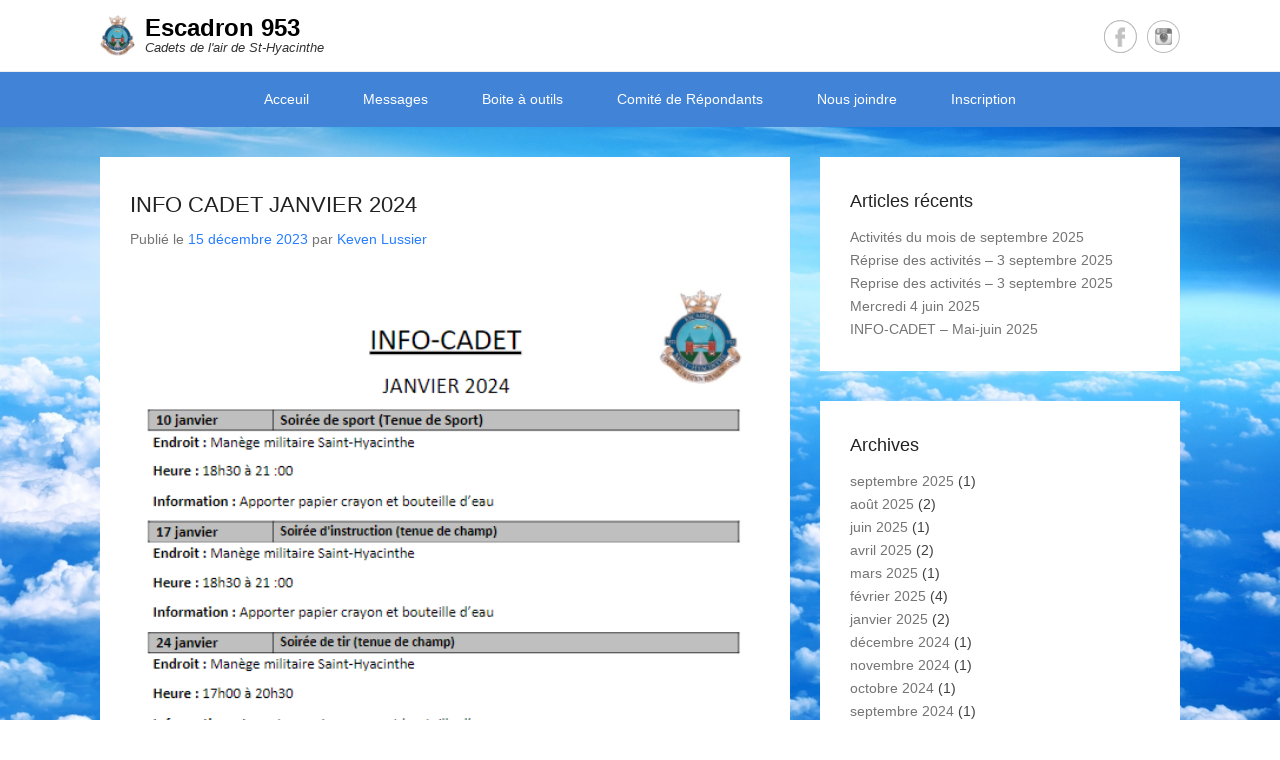

--- FILE ---
content_type: text/html; charset=UTF-8
request_url: https://www.escadron953.com/info-cadet-janvier-2024/
body_size: 11621
content:
<!DOCTYPE html>
<!--[if IE 6]>
<html id="ie6" lang="fr-FR">
<![endif]-->
<!--[if IE 7]>
<html id="ie7" lang="fr-FR">
<![endif]-->
<!--[if IE 8]>
<html id="ie8" lang="fr-FR">
<![endif]-->
<!--[if !(IE 6) | !(IE 7) | !(IE 8)  ]><!-->
<html lang="fr-FR">
<!--<![endif]-->
<head>
	<meta charset="UTF-8" />
	<link rel="profile" href="http://gmpg.org/xfn/11" />
	<link rel="pingback" href="https://www.escadron953.com/xmlrpc.php" />
	<!--[if lt IE 9]>
	<script src="https://www.escadron953.com/wp-content/themes/adventurous-pro/js/html5.min.js"></script>
	<![endif]-->
<meta name='robots' content='index, follow, max-image-preview:large, max-snippet:-1, max-video-preview:-1' />
<meta name="viewport" content="width=device-width, initial-scale=1.0">
	<!-- This site is optimized with the Yoast SEO plugin v19.1 - https://yoast.com/wordpress/plugins/seo/ -->
	<title>INFO CADET JANVIER 2024 - Escadron 953</title>
	<link rel="canonical" href="https://www.escadron953.com/info-cadet-janvier-2024/" />
	<meta property="og:locale" content="fr_FR" />
	<meta property="og:type" content="article" />
	<meta property="og:title" content="INFO CADET JANVIER 2024 - Escadron 953" />
	<meta property="og:url" content="https://www.escadron953.com/info-cadet-janvier-2024/" />
	<meta property="og:site_name" content="Escadron 953" />
	<meta property="article:published_time" content="2023-12-15T16:16:12+00:00" />
	<meta property="article:modified_time" content="2023-12-15T16:16:14+00:00" />
	<meta property="og:image" content="https://www.escadron953.com/wp-content/uploads/info-cadet-janvier2024.png" />
	<meta name="twitter:card" content="summary" />
	<meta name="twitter:label1" content="Écrit par" />
	<meta name="twitter:data1" content="Keven Lussier" />
	<meta name="twitter:label2" content="Durée de lecture estimée" />
	<meta name="twitter:data2" content="1 minute" />
	<script type="application/ld+json" class="yoast-schema-graph">{"@context":"https://schema.org","@graph":[{"@type":"Organization","@id":"https://www.escadron953.com/#organization","name":"Escadron 953","url":"https://www.escadron953.com/","sameAs":[],"logo":{"@type":"ImageObject","inLanguage":"fr-FR","@id":"https://www.escadron953.com/#/schema/logo/image/","url":"http://www.escadron953.com/wp-content/uploads/2016/01/escadron953web.jpg","contentUrl":"http://www.escadron953.com/wp-content/uploads/2016/01/escadron953web.jpg","width":160,"height":189,"caption":"Escadron 953"},"image":{"@id":"https://www.escadron953.com/#/schema/logo/image/"}},{"@type":"WebSite","@id":"https://www.escadron953.com/#website","url":"https://www.escadron953.com/","name":"Escadron 953","description":"Cadets de l&#039;air de St-Hyacinthe","publisher":{"@id":"https://www.escadron953.com/#organization"},"potentialAction":[{"@type":"SearchAction","target":{"@type":"EntryPoint","urlTemplate":"https://www.escadron953.com/?s={search_term_string}"},"query-input":"required name=search_term_string"}],"inLanguage":"fr-FR"},{"@type":"ImageObject","inLanguage":"fr-FR","@id":"https://www.escadron953.com/info-cadet-janvier-2024/#primaryimage","url":"https://www.escadron953.com/wp-content/uploads/info-cadet-janvier2024.png","contentUrl":"https://www.escadron953.com/wp-content/uploads/info-cadet-janvier2024.png","width":535,"height":657},{"@type":"WebPage","@id":"https://www.escadron953.com/info-cadet-janvier-2024/#webpage","url":"https://www.escadron953.com/info-cadet-janvier-2024/","name":"INFO CADET JANVIER 2024 - Escadron 953","isPartOf":{"@id":"https://www.escadron953.com/#website"},"primaryImageOfPage":{"@id":"https://www.escadron953.com/info-cadet-janvier-2024/#primaryimage"},"datePublished":"2023-12-15T16:16:12+00:00","dateModified":"2023-12-15T16:16:14+00:00","breadcrumb":{"@id":"https://www.escadron953.com/info-cadet-janvier-2024/#breadcrumb"},"inLanguage":"fr-FR","potentialAction":[{"@type":"ReadAction","target":["https://www.escadron953.com/info-cadet-janvier-2024/"]}]},{"@type":"BreadcrumbList","@id":"https://www.escadron953.com/info-cadet-janvier-2024/#breadcrumb","itemListElement":[{"@type":"ListItem","position":1,"name":"Accueil","item":"https://www.escadron953.com/"},{"@type":"ListItem","position":2,"name":"Messages","item":"https://www.escadron953.com/messages/"},{"@type":"ListItem","position":3,"name":"INFO CADET JANVIER 2024"}]},{"@type":"Article","@id":"https://www.escadron953.com/info-cadet-janvier-2024/#article","isPartOf":{"@id":"https://www.escadron953.com/info-cadet-janvier-2024/#webpage"},"author":{"@id":"https://www.escadron953.com/#/schema/person/be445f861ddee8f851802d271bf8b894"},"headline":"INFO CADET JANVIER 2024","datePublished":"2023-12-15T16:16:12+00:00","dateModified":"2023-12-15T16:16:14+00:00","mainEntityOfPage":{"@id":"https://www.escadron953.com/info-cadet-janvier-2024/#webpage"},"wordCount":3,"commentCount":0,"publisher":{"@id":"https://www.escadron953.com/#organization"},"image":{"@id":"https://www.escadron953.com/info-cadet-janvier-2024/#primaryimage"},"thumbnailUrl":"https://www.escadron953.com/wp-content/uploads/info-cadet-janvier2024.png","inLanguage":"fr-FR","potentialAction":[{"@type":"CommentAction","name":"Comment","target":["https://www.escadron953.com/info-cadet-janvier-2024/#respond"]}]},{"@type":"Person","@id":"https://www.escadron953.com/#/schema/person/be445f861ddee8f851802d271bf8b894","name":"Keven Lussier","image":{"@type":"ImageObject","inLanguage":"fr-FR","@id":"https://www.escadron953.com/#/schema/person/image/","url":"https://secure.gravatar.com/avatar/f94c6fe49edcc34647f44db6a5fb812c?s=96&d=mm&r=g","contentUrl":"https://secure.gravatar.com/avatar/f94c6fe49edcc34647f44db6a5fb812c?s=96&d=mm&r=g","caption":"Keven Lussier"},"url":"https://www.escadron953.com/author/capt-lussier/"}]}</script>
	<!-- / Yoast SEO plugin. -->


<link rel='dns-prefetch' href='//s.w.org' />
<link rel="alternate" type="application/rss+xml" title="Escadron 953 &raquo; Flux" href="https://www.escadron953.com/feed/" />
<link rel="alternate" type="application/rss+xml" title="Escadron 953 &raquo; Flux des commentaires" href="https://www.escadron953.com/comments/feed/" />
<link rel="alternate" type="text/calendar" title="Escadron 953 &raquo; Flux iCal" href="https://www.escadron953.com/calendrier/?ical=1" />
<link rel="alternate" type="application/rss+xml" title="Escadron 953 &raquo; INFO CADET JANVIER 2024 Flux des commentaires" href="https://www.escadron953.com/info-cadet-janvier-2024/feed/" />
<script type="text/javascript">
window._wpemojiSettings = {"baseUrl":"https:\/\/s.w.org\/images\/core\/emoji\/14.0.0\/72x72\/","ext":".png","svgUrl":"https:\/\/s.w.org\/images\/core\/emoji\/14.0.0\/svg\/","svgExt":".svg","source":{"concatemoji":"https:\/\/www.escadron953.com\/wp-includes\/js\/wp-emoji-release.min.js?ver=9ab469f2ba3915c508de1f8e3b0eb18f"}};
/*! This file is auto-generated */
!function(e,a,t){var n,r,o,i=a.createElement("canvas"),p=i.getContext&&i.getContext("2d");function s(e,t){var a=String.fromCharCode,e=(p.clearRect(0,0,i.width,i.height),p.fillText(a.apply(this,e),0,0),i.toDataURL());return p.clearRect(0,0,i.width,i.height),p.fillText(a.apply(this,t),0,0),e===i.toDataURL()}function c(e){var t=a.createElement("script");t.src=e,t.defer=t.type="text/javascript",a.getElementsByTagName("head")[0].appendChild(t)}for(o=Array("flag","emoji"),t.supports={everything:!0,everythingExceptFlag:!0},r=0;r<o.length;r++)t.supports[o[r]]=function(e){if(!p||!p.fillText)return!1;switch(p.textBaseline="top",p.font="600 32px Arial",e){case"flag":return s([127987,65039,8205,9895,65039],[127987,65039,8203,9895,65039])?!1:!s([55356,56826,55356,56819],[55356,56826,8203,55356,56819])&&!s([55356,57332,56128,56423,56128,56418,56128,56421,56128,56430,56128,56423,56128,56447],[55356,57332,8203,56128,56423,8203,56128,56418,8203,56128,56421,8203,56128,56430,8203,56128,56423,8203,56128,56447]);case"emoji":return!s([129777,127995,8205,129778,127999],[129777,127995,8203,129778,127999])}return!1}(o[r]),t.supports.everything=t.supports.everything&&t.supports[o[r]],"flag"!==o[r]&&(t.supports.everythingExceptFlag=t.supports.everythingExceptFlag&&t.supports[o[r]]);t.supports.everythingExceptFlag=t.supports.everythingExceptFlag&&!t.supports.flag,t.DOMReady=!1,t.readyCallback=function(){t.DOMReady=!0},t.supports.everything||(n=function(){t.readyCallback()},a.addEventListener?(a.addEventListener("DOMContentLoaded",n,!1),e.addEventListener("load",n,!1)):(e.attachEvent("onload",n),a.attachEvent("onreadystatechange",function(){"complete"===a.readyState&&t.readyCallback()})),(e=t.source||{}).concatemoji?c(e.concatemoji):e.wpemoji&&e.twemoji&&(c(e.twemoji),c(e.wpemoji)))}(window,document,window._wpemojiSettings);
</script>
<style type="text/css">
img.wp-smiley,
img.emoji {
	display: inline !important;
	border: none !important;
	box-shadow: none !important;
	height: 1em !important;
	width: 1em !important;
	margin: 0 0.07em !important;
	vertical-align: -0.1em !important;
	background: none !important;
	padding: 0 !important;
}
</style>
	<link rel='stylesheet' id='validate-engine-css-css'  href='https://www.escadron953.com/wp-content/plugins/wysija-newsletters/css/validationEngine.jquery.css?ver=2.21' type='text/css' media='all' />
<link rel='stylesheet' id='wp-block-library-css'  href='https://www.escadron953.com/wp-includes/css/dist/block-library/style.min.css?ver=9ab469f2ba3915c508de1f8e3b0eb18f' type='text/css' media='all' />
<link rel='stylesheet' id='wp-components-css'  href='https://www.escadron953.com/wp-includes/css/dist/components/style.min.css?ver=9ab469f2ba3915c508de1f8e3b0eb18f' type='text/css' media='all' />
<link rel='stylesheet' id='wp-block-editor-css'  href='https://www.escadron953.com/wp-includes/css/dist/block-editor/style.min.css?ver=9ab469f2ba3915c508de1f8e3b0eb18f' type='text/css' media='all' />
<link rel='stylesheet' id='wp-nux-css'  href='https://www.escadron953.com/wp-includes/css/dist/nux/style.min.css?ver=9ab469f2ba3915c508de1f8e3b0eb18f' type='text/css' media='all' />
<link rel='stylesheet' id='wp-reusable-blocks-css'  href='https://www.escadron953.com/wp-includes/css/dist/reusable-blocks/style.min.css?ver=9ab469f2ba3915c508de1f8e3b0eb18f' type='text/css' media='all' />
<link rel='stylesheet' id='wp-editor-css'  href='https://www.escadron953.com/wp-includes/css/dist/editor/style.min.css?ver=9ab469f2ba3915c508de1f8e3b0eb18f' type='text/css' media='all' />
<link rel='stylesheet' id='block-robo-gallery-style-css-css'  href='https://www.escadron953.com/wp-content/plugins/robo-gallery/includes/extensions/block/dist/blocks.style.build.css?ver=3.2.1' type='text/css' media='all' />
<style id='global-styles-inline-css' type='text/css'>
body{--wp--preset--color--black: #000000;--wp--preset--color--cyan-bluish-gray: #abb8c3;--wp--preset--color--white: #ffffff;--wp--preset--color--pale-pink: #f78da7;--wp--preset--color--vivid-red: #cf2e2e;--wp--preset--color--luminous-vivid-orange: #ff6900;--wp--preset--color--luminous-vivid-amber: #fcb900;--wp--preset--color--light-green-cyan: #7bdcb5;--wp--preset--color--vivid-green-cyan: #00d084;--wp--preset--color--pale-cyan-blue: #8ed1fc;--wp--preset--color--vivid-cyan-blue: #0693e3;--wp--preset--color--vivid-purple: #9b51e0;--wp--preset--gradient--vivid-cyan-blue-to-vivid-purple: linear-gradient(135deg,rgba(6,147,227,1) 0%,rgb(155,81,224) 100%);--wp--preset--gradient--light-green-cyan-to-vivid-green-cyan: linear-gradient(135deg,rgb(122,220,180) 0%,rgb(0,208,130) 100%);--wp--preset--gradient--luminous-vivid-amber-to-luminous-vivid-orange: linear-gradient(135deg,rgba(252,185,0,1) 0%,rgba(255,105,0,1) 100%);--wp--preset--gradient--luminous-vivid-orange-to-vivid-red: linear-gradient(135deg,rgba(255,105,0,1) 0%,rgb(207,46,46) 100%);--wp--preset--gradient--very-light-gray-to-cyan-bluish-gray: linear-gradient(135deg,rgb(238,238,238) 0%,rgb(169,184,195) 100%);--wp--preset--gradient--cool-to-warm-spectrum: linear-gradient(135deg,rgb(74,234,220) 0%,rgb(151,120,209) 20%,rgb(207,42,186) 40%,rgb(238,44,130) 60%,rgb(251,105,98) 80%,rgb(254,248,76) 100%);--wp--preset--gradient--blush-light-purple: linear-gradient(135deg,rgb(255,206,236) 0%,rgb(152,150,240) 100%);--wp--preset--gradient--blush-bordeaux: linear-gradient(135deg,rgb(254,205,165) 0%,rgb(254,45,45) 50%,rgb(107,0,62) 100%);--wp--preset--gradient--luminous-dusk: linear-gradient(135deg,rgb(255,203,112) 0%,rgb(199,81,192) 50%,rgb(65,88,208) 100%);--wp--preset--gradient--pale-ocean: linear-gradient(135deg,rgb(255,245,203) 0%,rgb(182,227,212) 50%,rgb(51,167,181) 100%);--wp--preset--gradient--electric-grass: linear-gradient(135deg,rgb(202,248,128) 0%,rgb(113,206,126) 100%);--wp--preset--gradient--midnight: linear-gradient(135deg,rgb(2,3,129) 0%,rgb(40,116,252) 100%);--wp--preset--duotone--dark-grayscale: url('#wp-duotone-dark-grayscale');--wp--preset--duotone--grayscale: url('#wp-duotone-grayscale');--wp--preset--duotone--purple-yellow: url('#wp-duotone-purple-yellow');--wp--preset--duotone--blue-red: url('#wp-duotone-blue-red');--wp--preset--duotone--midnight: url('#wp-duotone-midnight');--wp--preset--duotone--magenta-yellow: url('#wp-duotone-magenta-yellow');--wp--preset--duotone--purple-green: url('#wp-duotone-purple-green');--wp--preset--duotone--blue-orange: url('#wp-duotone-blue-orange');--wp--preset--font-size--small: 13px;--wp--preset--font-size--medium: 20px;--wp--preset--font-size--large: 36px;--wp--preset--font-size--x-large: 42px;}.has-black-color{color: var(--wp--preset--color--black) !important;}.has-cyan-bluish-gray-color{color: var(--wp--preset--color--cyan-bluish-gray) !important;}.has-white-color{color: var(--wp--preset--color--white) !important;}.has-pale-pink-color{color: var(--wp--preset--color--pale-pink) !important;}.has-vivid-red-color{color: var(--wp--preset--color--vivid-red) !important;}.has-luminous-vivid-orange-color{color: var(--wp--preset--color--luminous-vivid-orange) !important;}.has-luminous-vivid-amber-color{color: var(--wp--preset--color--luminous-vivid-amber) !important;}.has-light-green-cyan-color{color: var(--wp--preset--color--light-green-cyan) !important;}.has-vivid-green-cyan-color{color: var(--wp--preset--color--vivid-green-cyan) !important;}.has-pale-cyan-blue-color{color: var(--wp--preset--color--pale-cyan-blue) !important;}.has-vivid-cyan-blue-color{color: var(--wp--preset--color--vivid-cyan-blue) !important;}.has-vivid-purple-color{color: var(--wp--preset--color--vivid-purple) !important;}.has-black-background-color{background-color: var(--wp--preset--color--black) !important;}.has-cyan-bluish-gray-background-color{background-color: var(--wp--preset--color--cyan-bluish-gray) !important;}.has-white-background-color{background-color: var(--wp--preset--color--white) !important;}.has-pale-pink-background-color{background-color: var(--wp--preset--color--pale-pink) !important;}.has-vivid-red-background-color{background-color: var(--wp--preset--color--vivid-red) !important;}.has-luminous-vivid-orange-background-color{background-color: var(--wp--preset--color--luminous-vivid-orange) !important;}.has-luminous-vivid-amber-background-color{background-color: var(--wp--preset--color--luminous-vivid-amber) !important;}.has-light-green-cyan-background-color{background-color: var(--wp--preset--color--light-green-cyan) !important;}.has-vivid-green-cyan-background-color{background-color: var(--wp--preset--color--vivid-green-cyan) !important;}.has-pale-cyan-blue-background-color{background-color: var(--wp--preset--color--pale-cyan-blue) !important;}.has-vivid-cyan-blue-background-color{background-color: var(--wp--preset--color--vivid-cyan-blue) !important;}.has-vivid-purple-background-color{background-color: var(--wp--preset--color--vivid-purple) !important;}.has-black-border-color{border-color: var(--wp--preset--color--black) !important;}.has-cyan-bluish-gray-border-color{border-color: var(--wp--preset--color--cyan-bluish-gray) !important;}.has-white-border-color{border-color: var(--wp--preset--color--white) !important;}.has-pale-pink-border-color{border-color: var(--wp--preset--color--pale-pink) !important;}.has-vivid-red-border-color{border-color: var(--wp--preset--color--vivid-red) !important;}.has-luminous-vivid-orange-border-color{border-color: var(--wp--preset--color--luminous-vivid-orange) !important;}.has-luminous-vivid-amber-border-color{border-color: var(--wp--preset--color--luminous-vivid-amber) !important;}.has-light-green-cyan-border-color{border-color: var(--wp--preset--color--light-green-cyan) !important;}.has-vivid-green-cyan-border-color{border-color: var(--wp--preset--color--vivid-green-cyan) !important;}.has-pale-cyan-blue-border-color{border-color: var(--wp--preset--color--pale-cyan-blue) !important;}.has-vivid-cyan-blue-border-color{border-color: var(--wp--preset--color--vivid-cyan-blue) !important;}.has-vivid-purple-border-color{border-color: var(--wp--preset--color--vivid-purple) !important;}.has-vivid-cyan-blue-to-vivid-purple-gradient-background{background: var(--wp--preset--gradient--vivid-cyan-blue-to-vivid-purple) !important;}.has-light-green-cyan-to-vivid-green-cyan-gradient-background{background: var(--wp--preset--gradient--light-green-cyan-to-vivid-green-cyan) !important;}.has-luminous-vivid-amber-to-luminous-vivid-orange-gradient-background{background: var(--wp--preset--gradient--luminous-vivid-amber-to-luminous-vivid-orange) !important;}.has-luminous-vivid-orange-to-vivid-red-gradient-background{background: var(--wp--preset--gradient--luminous-vivid-orange-to-vivid-red) !important;}.has-very-light-gray-to-cyan-bluish-gray-gradient-background{background: var(--wp--preset--gradient--very-light-gray-to-cyan-bluish-gray) !important;}.has-cool-to-warm-spectrum-gradient-background{background: var(--wp--preset--gradient--cool-to-warm-spectrum) !important;}.has-blush-light-purple-gradient-background{background: var(--wp--preset--gradient--blush-light-purple) !important;}.has-blush-bordeaux-gradient-background{background: var(--wp--preset--gradient--blush-bordeaux) !important;}.has-luminous-dusk-gradient-background{background: var(--wp--preset--gradient--luminous-dusk) !important;}.has-pale-ocean-gradient-background{background: var(--wp--preset--gradient--pale-ocean) !important;}.has-electric-grass-gradient-background{background: var(--wp--preset--gradient--electric-grass) !important;}.has-midnight-gradient-background{background: var(--wp--preset--gradient--midnight) !important;}.has-small-font-size{font-size: var(--wp--preset--font-size--small) !important;}.has-medium-font-size{font-size: var(--wp--preset--font-size--medium) !important;}.has-large-font-size{font-size: var(--wp--preset--font-size--large) !important;}.has-x-large-font-size{font-size: var(--wp--preset--font-size--x-large) !important;}
</style>
<link rel='stylesheet' id='contact-form-7-css'  href='https://www.escadron953.com/wp-content/plugins/contact-form-7/includes/css/styles.css?ver=5.6' type='text/css' media='all' />
<link rel='stylesheet' id='dashicons-css'  href='https://www.escadron953.com/wp-includes/css/dashicons.min.css?ver=9ab469f2ba3915c508de1f8e3b0eb18f' type='text/css' media='all' />
<link rel='stylesheet' id='my-calendar-reset-css'  href='https://www.escadron953.com/wp-content/plugins/my-calendar/css/reset.css?ver=3.3.22' type='text/css' media='all' />
<link rel='stylesheet' id='my-calendar-style-css'  href='https://www.escadron953.com/wp-content/plugins/my-calendar/styles/twentyfifteen.css?ver=3.3.22' type='text/css' media='all' />
<link rel='stylesheet' id='adventurous-css'  href='https://www.escadron953.com/wp-content/themes/adventurous-pro/style.css' type='text/css' media='all' />
<link rel='stylesheet' id='genericons-css'  href='https://www.escadron953.com/wp-content/themes/adventurous-pro/css/genericons/genericons.css?ver=3.3' type='text/css' media='all' />
<link rel='stylesheet' id='adventurous-responsive-css'  href='https://www.escadron953.com/wp-content/themes/adventurous-pro/css/responsive.css?ver=9ab469f2ba3915c508de1f8e3b0eb18f' type='text/css' media='all' />
<link rel='stylesheet' id='tablepress-default-css'  href='https://www.escadron953.com/wp-content/plugins/tablepress/css/default.min.css?ver=1.14' type='text/css' media='all' />
<script type='text/javascript' src='https://www.escadron953.com/wp-includes/js/jquery/jquery.min.js?ver=3.6.0' id='jquery-core-js'></script>
<script type='text/javascript' src='https://www.escadron953.com/wp-includes/js/jquery/jquery-migrate.min.js?ver=3.3.2' id='jquery-migrate-js'></script>
<link rel="https://api.w.org/" href="https://www.escadron953.com/wp-json/" /><link rel="alternate" type="application/json" href="https://www.escadron953.com/wp-json/wp/v2/posts/3862" /><link rel="EditURI" type="application/rsd+xml" title="RSD" href="https://www.escadron953.com/xmlrpc.php?rsd" />
<link rel="wlwmanifest" type="application/wlwmanifest+xml" href="https://www.escadron953.com/wp-includes/wlwmanifest.xml" /> 

<link rel='shortlink' href='https://www.escadron953.com/?p=3862' />
<link rel="alternate" type="application/json+oembed" href="https://www.escadron953.com/wp-json/oembed/1.0/embed?url=https%3A%2F%2Fwww.escadron953.com%2Finfo-cadet-janvier-2024%2F" />
<link rel="alternate" type="text/xml+oembed" href="https://www.escadron953.com/wp-json/oembed/1.0/embed?url=https%3A%2F%2Fwww.escadron953.com%2Finfo-cadet-janvier-2024%2F&#038;format=xml" />

<style type="text/css">
<!--
/* Styles by My Calendar - Joseph C Dolson https://www.joedolson.com/ */

.mc-main .mc_general .event-title, .mc-main .mc_general .event-title a { background: #ffffcc !important; color: #000000 !important; }
.mc-main .mc_general .event-title a:hover, .mc-main .mc_general .event-title a:focus { background: #ffffff !important;}
.mc-main .mc_instruction-obligatoire .event-title, .mc-main .mc_instruction-obligatoire .event-title a { background: #0066bf !important; color: #ffffff !important; }
.mc-main .mc_instruction-obligatoire .event-title a:hover, .mc-main .mc_instruction-obligatoire .event-title a:focus { background: #00338c !important;}
.mc-main .mc_survie .event-title, .mc-main .mc_survie .event-title a { background: #49a834 !important; color: #ffffff !important; }
.mc-main .mc_survie .event-title a:hover, .mc-main .mc_survie .event-title a:focus { background: #167501 !important;}
.mc-main .mc_parade .event-title, .mc-main .mc_parade .event-title a { background: #ff0044 !important; color: #ffffff !important; }
.mc-main .mc_parade .event-title a:hover, .mc-main .mc_parade .event-title a:focus { background: #cc0011 !important;}
.mc-main .mc_activits- .event-title, .mc-main .mc_activits- .event-title a { background: #dd9933 !important; color: #000000 !important; }
.mc-main .mc_activits- .event-title a:hover, .mc-main .mc_activits- .event-title a:focus { background: #ffcc66 !important;}
.mc-main .mc_financement .event-title, .mc-main .mc_financement .event-title a { background: #8224e3 !important; color: #ffffff !important; }
.mc-main .mc_financement .event-title a:hover, .mc-main .mc_financement .event-title a:focus { background: #4f00b0 !important;}
.mc-main .mc_musique .event-title, .mc-main .mc_musique .event-title a { background: #fff67c !important; color: #000000 !important; }
.mc-main .mc_musique .event-title a:hover, .mc-main .mc_musique .event-title a:focus { background: #ffffaf !important;}
.mc-main .mc_tir .event-title, .mc-main .mc_tir .event-title a { background: #3e4c75 !important; color: #ffffff !important; }
.mc-main .mc_tir .event-title a:hover, .mc-main .mc_tir .event-title a:focus { background: #0b1942 !important;}
.mc-main .mc_vol .event-title, .mc-main .mc_vol .event-title a { background: #7a9dbf !important; color: #000000 !important; }
.mc-main .mc_vol .event-title a:hover, .mc-main .mc_vol .event-title a:focus { background: #add0f2 !important;}
.mc-main .mc_activit-nimplicant-pas-les-cadets .event-title, .mc-main .mc_activit-nimplicant-pas-les-cadets .event-title a { background: #000000 !important; color: #ffffff !important; }
.mc-main .mc_activit-nimplicant-pas-les-cadets .event-title a:hover, .mc-main .mc_activit-nimplicant-pas-les-cadets .event-title a:focus { background: #000000 !important;}
.mc-main .mc_cong .event-title, .mc-main .mc_cong .event-title a { background: #eded00 !important; color: #000000 !important; }
.mc-main .mc_cong .event-title a:hover, .mc-main .mc_cong .event-title a:focus { background: #ffff33 !important;}
.mc-main .mc_sport .event-title, .mc-main .mc_sport .event-title a { background: #63010b !important; color: #ffffff !important; }
.mc-main .mc_sport .event-title a:hover, .mc-main .mc_sport .event-title a:focus { background: #300000 !important;}
.mc-main .mc_bnvolat .event-title, .mc-main .mc_bnvolat .event-title a { background: #1c6300 !important; color: #ffffff !important; }
.mc-main .mc_bnvolat .event-title a:hover, .mc-main .mc_bnvolat .event-title a:focus { background: #003000 !important;}
.mc-main .mc_instruction-virtuel .event-title, .mc-main .mc_instruction-virtuel .event-title a { background: #7f7f7f !important; color: #ffffff !important; }
.mc-main .mc_instruction-virtuel .event-title a:hover, .mc-main .mc_instruction-virtuel .event-title a:focus { background: #4c4c4c !important;}
.mc-main {--primary-dark: #313233; --primary-light: #fff; --secondary-light: #fff; --secondary-dark: #000; --highlight-dark: #666; --highlight-light: #efefef; --category-mc_general: #ffffcc; --category-mc_instruction-obligatoire: #0066bf; --category-mc_survie: #49a834; --category-mc_parade: #ff0044; --category-mc_activits-: #dd9933; --category-mc_financement: #8224e3; --category-mc_musique: #fff67c; --category-mc_tir: #3e4c75; --category-mc_vol: #7a9dbf; --category-mc_activit-nimplicant-pas-les-cadets: #000000; --category-mc_cong: #eded00; --category-mc_sport: #63010b; --category-mc_bnvolat: #1c6300; --category-mc_instruction-virtuel: #7f7f7f; }
-->
</style><meta name="tec-api-version" content="v1"><meta name="tec-api-origin" content="https://www.escadron953.com"><link rel="alternate" href="https://www.escadron953.com/wp-json/tribe/events/v1/" /><link rel="shortcut icon" href="http://www.escadron953.com/wp-content/uploads/2016/01/Logo-Escadron-953-132x32.png" type="image/x-icon" /><!-- Escadron 953 Custom CSS Styles -->
<style type="text/css" media="screen">
#masthead { background-color: #ffffff; }
#content article, #content .page-header, #comments, #content .author-info { background-color: #ffffff; }
.entry-header .entry-title a:hover { color: #28beff; }
a, a:hover { color: #287eff; }
#homepage-message .right-section a { background-color: #4183d7; border-color: #fff; color: #fff; }
#homepage-message .right-section a:hover { background-color: #4183d7; }
#site-generator { background-color: #4183d7; color: #ffffff; }
#site-generator a, #site-generator a:hover { color: #59d600; }
#header-right .widget ul.menu a { color: #757575; }
#header-right .widget ul.menu li:hover > a, #header-right .widget ul.menu a:focus, #header-right .widget ul.menu .current-menu-item > a, #header-right .widget ul.menu .current-menu-ancestor > a, #header-right .widget ul.menu .current_page_item > a, #header-right .widget ul.menu .current_page_ancestor > a { color: 4183D7; }
#header-right .widget ul.menu ul { border-color: #7c9b30; }
#header-right .widget ul.menu ul { background-color: #fff; }
#header-right .widget ul.menu ul li a { color: #757575; }
#header-right .widget ul.menu ul li:hover > a, #header-right .widget ul.menu ul a:focus, #header-right .widget ul.menu ul .current-menu-item > a, #header-right .widget ul.menu ul .current-menu-ancestor > a, #header-right .widget ul.menu ul .current_page_item > a, #header-right .widget ul.menu ul .current_page_ancestor > a { background-color: #f8f8f8; }
#header-right .widget ul.menu ul li:hover > a, #header-right .widget ul.menu ul a:focus, #header-right .widget ul.menu ul .current-menu-item > a, #header-right .widget ul.menu ul .current-menu-ancestor > a, #header-right .widget ul.menu ul .current_page_item > a, #header-right .widget ul.menu ul .current_page_ancestor > a { color: #7c9b30; }
#secondary-menu { background-color: #4183d7; }
#secondary-menu ul.menu a { color: #ffffff; }
#secondary-menu ul.menu li:hover > a, #secondary-menu ul.menu a:focus, #secondary-menu .menu .current-menu-item > a, #secondary-menu .menu .current-menu-ancestor > a, #secondary-menu .menu .current_page_item > a, #secondary-menu .menu .current_page_ancestor > a { background-color: #222; color: #fff; }
#secondary-menu ul.menu ul a { background-color: #222; color: #fff; }
#secondary-menu ul.menu ul li:hover > a, #secondary-menu ul.menu ul a:focus, #secondary-menu ul.menu ul .current-menu-item > a, #secondary-menu ul.menu ul .current-menu-ancestor > a, #secondary-menu ul.menu ul .current_page_item > a, #secondary-menu  ul.menu ul .current_page_ancestor > a { background-color: #000; color: #fff; }
@media screen and (max-width: 980px) {
#hgroup-wrap .mobile-menu-bar { color: #757575; }
#hgroup-wrap .mobile-menu-bar:hover { color: #4183d7; }
#hgroup-wrap .mobile-menu { background-color: #fff; border-color: #4183d7; }
#hgroup-wrap .mobile-menu li a { border-color: #f8f8f8; color: #666; }
#hgroup-wrap .mobile-menu li a:hover { background-color: #f8f8f8; color: #111; }
}
</style>
<!-- refreshing cache --><!-- refreshing cache --><style type="text/css" id="custom-background-css">
body.custom-background { background-color: #ffffff; background-image: url("https://www.escadron953.com/wp-content/uploads/2016/01/blue-sky-clouds.jpg"); background-position: center center; background-size: cover; background-repeat: no-repeat; background-attachment: fixed; }
</style>
	<link rel="icon" href="https://www.escadron953.com/wp-content/uploads/2016/01/escadron953web-150x150.jpg" sizes="32x32" />
<link rel="icon" href="https://www.escadron953.com/wp-content/uploads/2016/01/escadron953web.jpg" sizes="192x192" />
<link rel="apple-touch-icon" href="https://www.escadron953.com/wp-content/uploads/2016/01/escadron953web.jpg" />
<meta name="msapplication-TileImage" content="https://www.escadron953.com/wp-content/uploads/2016/01/escadron953web.jpg" />
</head>

<body class="post-template-default single single-post postid-3862 single-format-standard custom-background tribe-no-js group-blog right-sidebar content-full">


<div id="page" class="hfeed site">

	 
     
	<header id="masthead">
    
    	        
    	<div id="hgroup-wrap" class="container">
        
       		<div id="header-left"><div id="secondary-mobile-menu"><a href="#" class="mobile-nav closed"><span class="mobile-menu-bar"></span></a></div>
			<div id="site-logo">
            	<a href="https://www.escadron953.com/" title="Escadron 953"><img src="http://www.escadron953.com/wp-content/uploads/2016/01/escadron953web.jpg" alt="Escadron 953" />
				</a>
			</div><!-- #site-logo -->
		<div id="hgroup" class="logo-enable logo-left">
			<h1 id="site-title" class="enable-title">
				<a href="https://www.escadron953.com/" title="Escadron 953" rel="home">Escadron 953</a>
			</h1>
			<h2 id="site-description" class="enable-tagline"> Cadets de l&#039;air de St-Hyacinthe</h2>
		</div><!-- #hgroup -->	</div><!-- #header-left"> -->
 
<div id="header-right" class="header-sidebar widget-area"><aside id="widget_adventurous_social_widget-3" class="widget widget_widget_adventurous_social_widget">
		<ul class="social-profile"><li class="facebook"><a href="https://www.facebook.com/Escadron953" title="Facebook" target="_blank">Facebook</a></li><li class="instagram"><a href="https://www.instagram.com/escadron953sthyacinthe/" title="Instagram" target="_blank">Instagram</a></li>
		</ul></aside>            
            </div><!-- #header-right .widget-area -->             
        </div><!-- #hgroup-wrap -->
        
                
	</header><!-- #masthead .site-header -->
    
	 
    
    <div id="main-wrapper">
		<!-- Disable Header Image -->        <div id="secondary-menu">
            <nav id="access-secondary" role="navigation">
                <h2 class="assistive-text">Secondary Menu</h2>
                <div class="menu-secondary-container"><ul class="menu"><li id="menu-item-30" class="menu-item menu-item-type-post_type menu-item-object-page menu-item-home menu-item-30"><a href="https://www.escadron953.com/">Acceuil</a></li>
<li id="menu-item-3514" class="menu-item menu-item-type-post_type menu-item-object-page current_page_parent menu-item-3514"><a href="https://www.escadron953.com/messages/">Messages</a></li>
<li id="menu-item-266" class="menu-item menu-item-type-custom menu-item-object-custom menu-item-has-children menu-item-266"><a>Boite à outils</a>
<ul class="sub-menu">
	<li id="menu-item-255" class="menu-item menu-item-type-post_type menu-item-object-page menu-item-255"><a href="https://www.escadron953.com/bibliotheque/">Bibliothèque</a></li>
	<li id="menu-item-707" class="menu-item menu-item-type-post_type menu-item-object-page menu-item-707"><a href="https://www.escadron953.com/grades-et-recompenses/">Grades et Récompenses</a></li>
	<li id="menu-item-904" class="menu-item menu-item-type-post_type menu-item-object-page menu-item-904"><a href="https://www.escadron953.com/instructions-camps-dete/">Instruction Camps d’été</a></li>
	<li id="menu-item-809" class="menu-item menu-item-type-post_type menu-item-object-page menu-item-809"><a href="https://www.escadron953.com/medailles/">Médailles et Bourses</a></li>
	<li id="menu-item-673" class="menu-item menu-item-type-post_type menu-item-object-page menu-item-673"><a href="https://www.escadron953.com/uniformes-des-cadets/">Uniforme des Cadets et exercice militaire</a></li>
</ul>
</li>
<li id="menu-item-2801" class="menu-item menu-item-type-post_type menu-item-object-page menu-item-has-children menu-item-2801"><a href="https://www.escadron953.com/comites-de-repondants/">Comité de Répondants</a>
<ul class="sub-menu">
	<li id="menu-item-2804" class="menu-item menu-item-type-post_type menu-item-object-page menu-item-2804"><a href="https://www.escadron953.com/commanditaires/">Commanditaires</a></li>
</ul>
</li>
<li id="menu-item-26" class="menu-item menu-item-type-post_type menu-item-object-page menu-item-has-children menu-item-26"><a href="https://www.escadron953.com/nous-joindre/">Nous joindre</a>
<ul class="sub-menu">
	<li id="menu-item-1257" class="menu-item menu-item-type-post_type menu-item-object-page menu-item-1257"><a href="https://www.escadron953.com/f-a-q/">F.A.Q.</a></li>
	<li id="menu-item-3377" class="menu-item menu-item-type-post_type menu-item-object-page menu-item-3377"><a href="https://www.escadron953.com/officierspersonnels/">Officiers/Personnels</a></li>
	<li id="menu-item-3381" class="menu-item menu-item-type-post_type menu-item-object-page menu-item-3381"><a href="https://www.escadron953.com/historique/">Historique</a></li>
</ul>
</li>
<li id="menu-item-29" class="menu-item menu-item-type-post_type menu-item-object-page menu-item-29"><a href="https://www.escadron953.com/inscription/">Inscription</a></li>
</ul></div> 	         
            </nav><!-- .site-navigation .main-navigation -->  
        </div>
	    
        
		<div id="main"> 
                 
			<div id="content-sidebar" class="container"> 

		<div id="primary" class="content-area">
			<div id="content" class="site-content" role="main">

			
					<nav role="navigation" id="nav-above" class="site-navigation post-navigation">
		<h1 class="assistive-text">Post navigation</h1>

	
		<div class="nav-previous"><a href="https://www.escadron953.com/sondage-sport-13-decembre/" rel="prev"><span class="meta-nav">&larr;</span> Sondage sport 13 décembre</a></div>		<div class="nav-next"><a href="https://www.escadron953.com/info-cadet-fevrier-2024/" rel="next">info cadet février 2024 <span class="meta-nav">&rarr;</span></a></div>
	
	</nav><!-- #nav-above -->
	
				
<article id="post-3862" class="post-3862 post type-post status-publish format-standard hentry category-non-classe">

        
    <div class="entry-container">
    
		<header class="entry-header">
    		<h1 class="entry-title"><a href="https://www.escadron953.com/info-cadet-janvier-2024/" title="Permalink to INFO CADET JANVIER 2024" rel="bookmark">INFO CADET JANVIER 2024</a></h1>
                            <div class="entry-meta">
                    <span class="on-date">Publié le <a href="https://www.escadron953.com/info-cadet-janvier-2024/" title="17 h 16 min" rel="bookmark"><time class="entry-date" datetime="2023-12-15T17:16:12+01:00">15 décembre 2023</time></a></span><span class="by-author"> par <span class="author vcard"><a class="url fn n" href="https://www.escadron953.com/author/capt-lussier/" title="View all posts by Keven Lussier" rel="author">Keven Lussier</a></span></span>                </div><!-- .entry-meta -->
            		</header><!-- .entry-header -->

        <div class="entry-content">
            
<figure class="wp-container-2 wp-block-gallery-1 wp-block-gallery has-nested-images columns-default is-cropped">
<figure class="wp-block-image size-large"><img width="535" height="657" data-id="3863"  src="https://www.escadron953.com/wp-content/uploads/info-cadet-janvier2024.png" alt="" class="wp-image-3863" srcset="https://www.escadron953.com/wp-content/uploads/info-cadet-janvier2024.png 535w, https://www.escadron953.com/wp-content/uploads/info-cadet-janvier2024-244x300.png 244w" sizes="(max-width: 535px) 100vw, 535px" /></figure>
</figure>
                    </div><!-- .entry-content -->

        <footer class="entry-meta">
        	<span class="in-category">Publié dans la catégorie <a href="https://www.escadron953.com/category/non-classe/" rel="category tag">Non classé</a></span>			                <span class="sep"> | </span>
                <span class="comments-link">
                    <a href="https://www.escadron953.com/info-cadet-janvier-2024/#respond">Écrivez un commentaire</a>                </span>
                        
            			            
        </footer><!-- .entry-meta -->
        
  	</div><!-- .entry-container -->
    
</article><!-- #post-3862 -->
					<nav role="navigation" id="nav-below" class="site-navigation post-navigation">
		<h1 class="assistive-text">Post navigation</h1>

	
		<div class="nav-previous"><a href="https://www.escadron953.com/sondage-sport-13-decembre/" rel="prev"><span class="meta-nav">&larr;</span> Sondage sport 13 décembre</a></div>		<div class="nav-next"><a href="https://www.escadron953.com/info-cadet-fevrier-2024/" rel="next">info cadet février 2024 <span class="meta-nav">&rarr;</span></a></div>
	
	</nav><!-- #nav-below -->
	
				

	<div id="comments" class="comments-area">

	
	
	
		<div id="respond" class="comment-respond">
		<h3 id="reply-title" class="comment-reply-title">Laisser un commentaire <small><a rel="nofollow" id="cancel-comment-reply-link" href="/info-cadet-janvier-2024/#respond" style="display:none;">Annuler la réponse</a></small></h3><form action="https://www.escadron953.com/wp-comments-post.php" method="post" id="commentform" class="comment-form"><p class="comment-notes"><span id="email-notes">Votre adresse e-mail ne sera pas publiée.</span> <span class="required-field-message" aria-hidden="true">Les champs obligatoires sont indiqués avec <span class="required" aria-hidden="true">*</span></span></p><p class="comment-form-comment"><label for="comment">Commentaire <span class="required" aria-hidden="true">*</span></label> <textarea id="comment" name="comment" cols="45" rows="8" maxlength="65525" required="required"></textarea></p><p class="comment-form-author"><label for="author">Nom <span class="required" aria-hidden="true">*</span></label> <input id="author" name="author" type="text" value="" size="30" maxlength="245" required="required" /></p>
<p class="comment-form-email"><label for="email">E-mail <span class="required" aria-hidden="true">*</span></label> <input id="email" name="email" type="text" value="" size="30" maxlength="100" aria-describedby="email-notes" required="required" /></p>
<p class="comment-form-url"><label for="url">Site web</label> <input id="url" name="url" type="text" value="" size="30" maxlength="200" /></p>
<p class="aiowps-captcha"><label for="aiowps-captcha-answer">Saisissez votre réponse en chiffres</label><div class="aiowps-captcha-equation"><strong>dix-sept &#43; quatorze = <input type="hidden" name="aiowps-captcha-string-info" id="aiowps-captcha-string-info" value="x4atddlyzq" /><input type="hidden" name="aiowps-captcha-temp-string" id="aiowps-captcha-temp-string" value="1768656011" /><input type="text" size="2" id="aiowps-captcha-answer" name="aiowps-captcha-answer" value="" autocomplete="off" /></strong></div></p><p class="form-submit"><input name="submit" type="submit" id="submit" class="submit" value="Laisser un commentaire" /> <input type='hidden' name='comment_post_ID' value='3862' id='comment_post_ID' />
<input type='hidden' name='comment_parent' id='comment_parent' value='0' />
</p><p class="wysija-after-comment"><label for="wysija-box-after-comment"><input type="checkbox" id="wysija-box-after-comment" value="1" name="wysija[comment_subscribe]">Oui, ajoutez moi à votre liste de diffusion.</label></p></form>	</div><!-- #respond -->
	
</div><!-- #comments .comments-area -->

			
			</div><!-- #content .site-content -->
		</div><!-- #primary .content-area -->




		<div id="secondary" class="widget-area" role="complementary">
			
		<aside id="recent-posts-4" class="widget widget_recent_entries">
		<h3 class="widget-title">Articles récents</h3>
		<ul>
											<li>
					<a href="https://www.escadron953.com/activites-du-mois-de-septembre-2025/">Activités du mois de septembre 2025</a>
									</li>
											<li>
					<a href="https://www.escadron953.com/reprise-des-activites-3-septembre-2025-2/">Réprise des activités &#8211; 3 septembre 2025</a>
									</li>
											<li>
					<a href="https://www.escadron953.com/reprise-des-activites-3-septembre-2025/">Reprise des activités &#8211; 3 septembre 2025</a>
									</li>
											<li>
					<a href="https://www.escadron953.com/mercredi-4-juin-2025/">Mercredi 4 juin 2025</a>
									</li>
											<li>
					<a href="https://www.escadron953.com/info-cadet-mai-2025/">INFO-CADET &#8211; Mai-juin 2025</a>
									</li>
					</ul>

		</aside><aside id="archives-3" class="widget widget_archive"><h3 class="widget-title">Archives</h3>
			<ul>
					<li><a href='https://www.escadron953.com/2025/09/'>septembre 2025</a>&nbsp;(1)</li>
	<li><a href='https://www.escadron953.com/2025/08/'>août 2025</a>&nbsp;(2)</li>
	<li><a href='https://www.escadron953.com/2025/06/'>juin 2025</a>&nbsp;(1)</li>
	<li><a href='https://www.escadron953.com/2025/04/'>avril 2025</a>&nbsp;(2)</li>
	<li><a href='https://www.escadron953.com/2025/03/'>mars 2025</a>&nbsp;(1)</li>
	<li><a href='https://www.escadron953.com/2025/02/'>février 2025</a>&nbsp;(4)</li>
	<li><a href='https://www.escadron953.com/2025/01/'>janvier 2025</a>&nbsp;(2)</li>
	<li><a href='https://www.escadron953.com/2024/12/'>décembre 2024</a>&nbsp;(1)</li>
	<li><a href='https://www.escadron953.com/2024/11/'>novembre 2024</a>&nbsp;(1)</li>
	<li><a href='https://www.escadron953.com/2024/10/'>octobre 2024</a>&nbsp;(1)</li>
	<li><a href='https://www.escadron953.com/2024/09/'>septembre 2024</a>&nbsp;(1)</li>
	<li><a href='https://www.escadron953.com/2024/08/'>août 2024</a>&nbsp;(1)</li>
	<li><a href='https://www.escadron953.com/2024/04/'>avril 2024</a>&nbsp;(2)</li>
	<li><a href='https://www.escadron953.com/2024/03/'>mars 2024</a>&nbsp;(1)</li>
	<li><a href='https://www.escadron953.com/2024/01/'>janvier 2024</a>&nbsp;(1)</li>
	<li><a href='https://www.escadron953.com/2023/12/'>décembre 2023</a>&nbsp;(2)</li>
	<li><a href='https://www.escadron953.com/2023/11/'>novembre 2023</a>&nbsp;(1)</li>
	<li><a href='https://www.escadron953.com/2023/10/'>octobre 2023</a>&nbsp;(1)</li>
	<li><a href='https://www.escadron953.com/2023/09/'>septembre 2023</a>&nbsp;(1)</li>
	<li><a href='https://www.escadron953.com/2023/08/'>août 2023</a>&nbsp;(1)</li>
	<li><a href='https://www.escadron953.com/2023/06/'>juin 2023</a>&nbsp;(1)</li>
	<li><a href='https://www.escadron953.com/2023/05/'>mai 2023</a>&nbsp;(2)</li>
	<li><a href='https://www.escadron953.com/2023/04/'>avril 2023</a>&nbsp;(1)</li>
	<li><a href='https://www.escadron953.com/2023/03/'>mars 2023</a>&nbsp;(2)</li>
	<li><a href='https://www.escadron953.com/2023/02/'>février 2023</a>&nbsp;(1)</li>
	<li><a href='https://www.escadron953.com/2023/01/'>janvier 2023</a>&nbsp;(2)</li>
	<li><a href='https://www.escadron953.com/2022/11/'>novembre 2022</a>&nbsp;(2)</li>
	<li><a href='https://www.escadron953.com/2022/10/'>octobre 2022</a>&nbsp;(1)</li>
	<li><a href='https://www.escadron953.com/2022/04/'>avril 2022</a>&nbsp;(1)</li>
	<li><a href='https://www.escadron953.com/2022/03/'>mars 2022</a>&nbsp;(4)</li>
	<li><a href='https://www.escadron953.com/2021/10/'>octobre 2021</a>&nbsp;(1)</li>
	<li><a href='https://www.escadron953.com/2020/10/'>octobre 2020</a>&nbsp;(1)</li>
	<li><a href='https://www.escadron953.com/2018/10/'>octobre 2018</a>&nbsp;(2)</li>
	<li><a href='https://www.escadron953.com/2018/09/'>septembre 2018</a>&nbsp;(1)</li>
	<li><a href='https://www.escadron953.com/2018/08/'>août 2018</a>&nbsp;(1)</li>
			</ul>

			</aside><aside id="categories-2" class="widget widget_categories"><h3 class="widget-title">Catégories</h3>
			<ul>
					<li class="cat-item cat-item-1"><a href="https://www.escadron953.com/category/non-classe/">Non classé</a>
</li>
	<li class="cat-item cat-item-30"><a href="https://www.escadron953.com/category/promotionnel/">promotionnel</a>
</li>
			</ul>

			</aside>
		<aside id="recent-posts-2" class="widget widget_recent_entries">
		<h3 class="widget-title">Articles récents</h3>
		<ul>
											<li>
					<a href="https://www.escadron953.com/activites-du-mois-de-septembre-2025/">Activités du mois de septembre 2025</a>
									</li>
											<li>
					<a href="https://www.escadron953.com/reprise-des-activites-3-septembre-2025-2/">Réprise des activités &#8211; 3 septembre 2025</a>
									</li>
											<li>
					<a href="https://www.escadron953.com/reprise-des-activites-3-septembre-2025/">Reprise des activités &#8211; 3 septembre 2025</a>
									</li>
											<li>
					<a href="https://www.escadron953.com/mercredi-4-juin-2025/">Mercredi 4 juin 2025</a>
									</li>
											<li>
					<a href="https://www.escadron953.com/info-cadet-mai-2025/">INFO-CADET &#8211; Mai-juin 2025</a>
									</li>
					</ul>

		</aside><aside id="archives-2" class="widget widget_archive"><h3 class="widget-title">Archives</h3>
			<ul>
					<li><a href='https://www.escadron953.com/2025/09/'>septembre 2025</a></li>
	<li><a href='https://www.escadron953.com/2025/08/'>août 2025</a></li>
	<li><a href='https://www.escadron953.com/2025/06/'>juin 2025</a></li>
	<li><a href='https://www.escadron953.com/2025/04/'>avril 2025</a></li>
	<li><a href='https://www.escadron953.com/2025/03/'>mars 2025</a></li>
	<li><a href='https://www.escadron953.com/2025/02/'>février 2025</a></li>
	<li><a href='https://www.escadron953.com/2025/01/'>janvier 2025</a></li>
	<li><a href='https://www.escadron953.com/2024/12/'>décembre 2024</a></li>
	<li><a href='https://www.escadron953.com/2024/11/'>novembre 2024</a></li>
	<li><a href='https://www.escadron953.com/2024/10/'>octobre 2024</a></li>
	<li><a href='https://www.escadron953.com/2024/09/'>septembre 2024</a></li>
	<li><a href='https://www.escadron953.com/2024/08/'>août 2024</a></li>
	<li><a href='https://www.escadron953.com/2024/04/'>avril 2024</a></li>
	<li><a href='https://www.escadron953.com/2024/03/'>mars 2024</a></li>
	<li><a href='https://www.escadron953.com/2024/01/'>janvier 2024</a></li>
	<li><a href='https://www.escadron953.com/2023/12/'>décembre 2023</a></li>
	<li><a href='https://www.escadron953.com/2023/11/'>novembre 2023</a></li>
	<li><a href='https://www.escadron953.com/2023/10/'>octobre 2023</a></li>
	<li><a href='https://www.escadron953.com/2023/09/'>septembre 2023</a></li>
	<li><a href='https://www.escadron953.com/2023/08/'>août 2023</a></li>
	<li><a href='https://www.escadron953.com/2023/06/'>juin 2023</a></li>
	<li><a href='https://www.escadron953.com/2023/05/'>mai 2023</a></li>
	<li><a href='https://www.escadron953.com/2023/04/'>avril 2023</a></li>
	<li><a href='https://www.escadron953.com/2023/03/'>mars 2023</a></li>
	<li><a href='https://www.escadron953.com/2023/02/'>février 2023</a></li>
	<li><a href='https://www.escadron953.com/2023/01/'>janvier 2023</a></li>
	<li><a href='https://www.escadron953.com/2022/11/'>novembre 2022</a></li>
	<li><a href='https://www.escadron953.com/2022/10/'>octobre 2022</a></li>
	<li><a href='https://www.escadron953.com/2022/04/'>avril 2022</a></li>
	<li><a href='https://www.escadron953.com/2022/03/'>mars 2022</a></li>
	<li><a href='https://www.escadron953.com/2021/10/'>octobre 2021</a></li>
	<li><a href='https://www.escadron953.com/2020/10/'>octobre 2020</a></li>
	<li><a href='https://www.escadron953.com/2018/10/'>octobre 2018</a></li>
	<li><a href='https://www.escadron953.com/2018/09/'>septembre 2018</a></li>
	<li><a href='https://www.escadron953.com/2018/08/'>août 2018</a></li>
			</ul>

			</aside>			
			    
		</div><!-- #secondary .widget-area -->
        
		 
			</div><!-- #content-sidebar -->
			 
            
		</div><!-- #main -->             
     
         
        
   	</div><!-- #main-wrapper -->
           
         
    
	<footer id="colophon" role="contentinfo">
    
		        <div id="footer-menu">
            <nav id="access-footer" role="navigation">
                <h2 class="assistive-text">Footer Menu</h2>
                <div class="menu-footer-container"><ul class="menu"><li class="menu-item menu-item-type-post_type menu-item-object-page menu-item-home menu-item-30"><a href="https://www.escadron953.com/">Acceuil</a></li>
<li class="menu-item menu-item-type-post_type menu-item-object-page current_page_parent menu-item-3514"><a href="https://www.escadron953.com/messages/">Messages</a></li>
<li class="menu-item menu-item-type-custom menu-item-object-custom menu-item-has-children menu-item-266"><a>Boite à outils</a>
<ul class="sub-menu">
	<li class="menu-item menu-item-type-post_type menu-item-object-page menu-item-255"><a href="https://www.escadron953.com/bibliotheque/">Bibliothèque</a></li>
	<li class="menu-item menu-item-type-post_type menu-item-object-page menu-item-707"><a href="https://www.escadron953.com/grades-et-recompenses/">Grades et Récompenses</a></li>
	<li class="menu-item menu-item-type-post_type menu-item-object-page menu-item-904"><a href="https://www.escadron953.com/instructions-camps-dete/">Instruction Camps d’été</a></li>
	<li class="menu-item menu-item-type-post_type menu-item-object-page menu-item-809"><a href="https://www.escadron953.com/medailles/">Médailles et Bourses</a></li>
	<li class="menu-item menu-item-type-post_type menu-item-object-page menu-item-673"><a href="https://www.escadron953.com/uniformes-des-cadets/">Uniforme des Cadets et exercice militaire</a></li>
</ul>
</li>
<li class="menu-item menu-item-type-post_type menu-item-object-page menu-item-has-children menu-item-2801"><a href="https://www.escadron953.com/comites-de-repondants/">Comité de Répondants</a>
<ul class="sub-menu">
	<li class="menu-item menu-item-type-post_type menu-item-object-page menu-item-2804"><a href="https://www.escadron953.com/commanditaires/">Commanditaires</a></li>
</ul>
</li>
<li class="menu-item menu-item-type-post_type menu-item-object-page menu-item-has-children menu-item-26"><a href="https://www.escadron953.com/nous-joindre/">Nous joindre</a>
<ul class="sub-menu">
	<li class="menu-item menu-item-type-post_type menu-item-object-page menu-item-1257"><a href="https://www.escadron953.com/f-a-q/">F.A.Q.</a></li>
	<li class="menu-item menu-item-type-post_type menu-item-object-page menu-item-3377"><a href="https://www.escadron953.com/officierspersonnels/">Officiers/Personnels</a></li>
	<li class="menu-item menu-item-type-post_type menu-item-object-page menu-item-3381"><a href="https://www.escadron953.com/historique/">Historique</a></li>
</ul>
</li>
<li class="menu-item menu-item-type-post_type menu-item-object-page menu-item-29"><a href="https://www.escadron953.com/inscription/">Inscription</a></li>
</ul></div> 	         
            </nav><!-- .site-navigation .main-navigation -->  
		</div>
    
<div id="footer-sidebar">
    <div id="supplementary" class="three container">
                <div id="first" class="widget-area" role="complementary">
            <aside id="nav_menu-2" class="widget widget_nav_menu"><h3 class="widget-title">PAGES</h3><div class="menu-footer1-container"><ul id="menu-footer1" class="menu"><li id="menu-item-33" class="menu-item menu-item-type-post_type menu-item-object-page menu-item-home menu-item-33"><a href="https://www.escadron953.com/">Acceuil</a></li>
<li id="menu-item-32" class="menu-item menu-item-type-post_type menu-item-object-page menu-item-32"><a href="https://www.escadron953.com/inscription/">Inscription</a></li>
<li id="menu-item-31" class="menu-item menu-item-type-post_type menu-item-object-page menu-item-31"><a href="https://www.escadron953.com/nous-joindre/">Nous joindre</a></li>
<li id="menu-item-1258" class="menu-item menu-item-type-post_type menu-item-object-page menu-item-1258"><a href="https://www.escadron953.com/f-a-q/">F.A.Q.</a></li>
</ul></div></aside><aside id="nav_menu-3" class="widget widget_nav_menu"><h3 class="widget-title">BOÎTE À OUTILS</h3><div class="menu-footer2-container"><ul id="menu-footer2" class="menu"><li id="menu-item-88" class="menu-item menu-item-type-post_type menu-item-object-page current_page_parent menu-item-88"><a href="https://www.escadron953.com/messages/">Messages</a></li>
<li id="menu-item-268" class="menu-item menu-item-type-post_type menu-item-object-page menu-item-268"><a href="https://www.escadron953.com/bibliotheque/">Bibliothèque</a></li>
<li id="menu-item-35" class="menu-item menu-item-type-post_type menu-item-object-page menu-item-35"><a href="https://www.escadron953.com/photos-videos/">Photos / Vidéos</a></li>
</ul></div></aside>        </div><!-- #first .widget-area -->
            
            
                <div id="third" class="widget-area" role="complementary">
            
		<aside id="recent-posts-3" class="widget widget_recent_entries">
		<h3 class="widget-title">Articles récents</h3>
		<ul>
											<li>
					<a href="https://www.escadron953.com/activites-du-mois-de-septembre-2025/">Activités du mois de septembre 2025</a>
									</li>
											<li>
					<a href="https://www.escadron953.com/reprise-des-activites-3-septembre-2025-2/">Réprise des activités &#8211; 3 septembre 2025</a>
									</li>
											<li>
					<a href="https://www.escadron953.com/reprise-des-activites-3-septembre-2025/">Reprise des activités &#8211; 3 septembre 2025</a>
									</li>
											<li>
					<a href="https://www.escadron953.com/mercredi-4-juin-2025/">Mercredi 4 juin 2025</a>
									</li>
											<li>
					<a href="https://www.escadron953.com/info-cadet-mai-2025/">INFO-CADET &#8211; Mai-juin 2025</a>
									</li>
					</ul>

		</aside>        </div><!-- #third .widget-area -->
                
                <div id="fourth" class="widget-area" role="complementary">
            <aside id="widget_adventurous_social_widget-2" class="widget widget_widget_adventurous_social_widget">
		<ul class="social-profile"><li class="facebook"><a href="https://www.facebook.com/Escadron953" title="Facebook" target="_blank">Facebook</a></li><li class="instagram"><a href="https://www.instagram.com/escadron953sthyacinthe/" title="Instagram" target="_blank">Instagram</a></li>
		</ul></aside>        </div><!-- #third .widget-area -->
                
    </div><!-- #supplementary -->
</div><!-- #footer-sidebar -->   
         
 		<div id="site-generator"><div class="site-info container"><div class="copyright">Copyright &copy; 2026 <a href="https://www.escadron953.com/" title="Escadron 953" ><span>Escadron 953</span></a> Tous droits réservés</div><div class="powered">Conception web et propulsé par <a href="http://technolution.ca" target="_blank">www.Technolution.ca</a></div></div><!-- .site-info container --></div><!-- #site-generator -->       
           
             
	</footer><!-- #colophon .site-footer -->
    
    <a href="#masthead" id="scrollup"></a> 
    
</div><!-- #page .hfeed .site -->

		<script>
		( function ( body ) {
			'use strict';
			body.className = body.className.replace( /\btribe-no-js\b/, 'tribe-js' );
		} )( document.body );
		</script>
		<!-- refreshing cache --><script> /* <![CDATA[ */var tribe_l10n_datatables = {"aria":{"sort_ascending":": activer pour trier la colonne ascendante","sort_descending":": activer pour trier la colonne descendante"},"length_menu":"Afficher les saisies _MENU_","empty_table":"Aucune donn\u00e9e disponible sur le tableau","info":"Affichant_START_ \u00e0 _END_ du _TOTAL_ des saisies","info_empty":"Affichant 0 \u00e0 0 de 0 saisies","info_filtered":"(filtr\u00e9 \u00e0 partir du total des saisies _MAX_ )","zero_records":"Aucun enregistrement correspondant trouv\u00e9","search":"Rechercher :","all_selected_text":"Tous les \u00e9l\u00e9ments de cette page ont \u00e9t\u00e9 s\u00e9lectionn\u00e9s. ","select_all_link":"S\u00e9lectionner toutes les pages","clear_selection":"Effacer la s\u00e9lection.","pagination":{"all":"Tout","next":"Suivant","previous":"Pr\u00e9c\u00e9dent"},"select":{"rows":{"0":"","_":": a s\u00e9lectionn\u00e9 %d rang\u00e9es","1":": a s\u00e9lectionn\u00e9 une rang\u00e9e"}},"datepicker":{"dayNames":["dimanche","lundi","mardi","mercredi","jeudi","vendredi","samedi"],"dayNamesShort":["dim","lun","mar","mer","jeu","ven","sam"],"dayNamesMin":["D","L","M","M","J","V","S"],"monthNames":["janvier","f\u00e9vrier","mars","avril","mai","juin","juillet","ao\u00fbt","septembre","octobre","novembre","d\u00e9cembre"],"monthNamesShort":["janvier","f\u00e9vrier","mars","avril","mai","juin","juillet","ao\u00fbt","septembre","octobre","novembre","d\u00e9cembre"],"monthNamesMin":["Jan","F\u00e9v","Mar","Avr","Mai","Juin","Juil","Ao\u00fbt","Sep","Oct","Nov","D\u00e9c"],"nextText":"Suivant","prevText":"Pr\u00e9c\u00e9dent","currentText":"Aujourd\u2019hui ","closeText":"Termin\u00e9","today":"Aujourd\u2019hui ","clear":"Effac\u00e9"}};/* ]]> */ </script><style>.wp-container-2 {display: flex;gap: 0.5em;flex-wrap: wrap;align-items: center;}.wp-container-2 > * { margin: 0; }</style>
<style> .wp-block-gallery-1{ --wp--style--unstable-gallery-gap: var( --wp--style--gallery-gap-default, var( --gallery-block--gutter-size, var( --wp--style--block-gap, 0.5em ) ) ); gap: var( --wp--style--gallery-gap-default, var( --gallery-block--gutter-size, var( --wp--style--block-gap, 0.5em ) ) )}</style><script type='text/javascript' src='https://www.escadron953.com/wp-includes/js/dist/vendor/regenerator-runtime.min.js?ver=0.13.9' id='regenerator-runtime-js'></script>
<script type='text/javascript' src='https://www.escadron953.com/wp-includes/js/dist/vendor/wp-polyfill.min.js?ver=3.15.0' id='wp-polyfill-js'></script>
<script type='text/javascript' id='contact-form-7-js-extra'>
/* <![CDATA[ */
var wpcf7 = {"api":{"root":"https:\/\/www.escadron953.com\/wp-json\/","namespace":"contact-form-7\/v1"},"cached":"1"};
/* ]]> */
</script>
<script type='text/javascript' src='https://www.escadron953.com/wp-content/plugins/contact-form-7/includes/js/index.js?ver=5.6' id='contact-form-7-js'></script>
<script type='text/javascript' src='https://www.escadron953.com/wp-content/themes/adventurous-pro/js/fitvids.min.js?ver=20140317' id='fitvids-js'></script>
<script type='text/javascript' src='https://www.escadron953.com/wp-content/themes/adventurous-pro/js/adventurous-custom.min.js?ver=20150601' id='adventurous-custom-js'></script>
<script type='text/javascript' src='https://www.escadron953.com/wp-includes/js/comment-reply.min.js?ver=9ab469f2ba3915c508de1f8e3b0eb18f' id='comment-reply-js'></script>
<script type='text/javascript' id='mc.mcjs-js-extra'>
/* <![CDATA[ */
var my_calendar = {"grid":"true","list":"true","mini":"true","ajax":"true","newWindow":"New tab"};
/* ]]> */
</script>
<script type='text/javascript' src='https://www.escadron953.com/wp-content/plugins/my-calendar/js/mcjs.min.js?ver=3.3.22' id='mc.mcjs-js'></script>

</body>
</html>

<!-- Page cached by LiteSpeed Cache 6.5.2 on 2026-01-17 14:20:11 -->

--- FILE ---
content_type: text/css
request_url: https://www.escadron953.com/wp-content/themes/adventurous-pro/css/responsive.css?ver=9ab469f2ba3915c508de1f8e3b0eb18f
body_size: 2366
content:
/* =Mobile Menu
-------------------------------------------------------------- */

#header-mobile-menu { 
	float: right; 
	display: none; 
}
#secondary-mobile-menu {
    display: none;
}
.mobile-menu-bar {
    color: #757575;
    display: block;
    height: 20px;
    padding: 5px;
    text-align: center;
    width: 20px;
}
.mobile-menu-bar:hover {
	color: #7c9b30;
}
.fixed-header .mobile-menu-bar:before {
	top: -6px;
}
.mobile-menu {
	position: fixed; 
	left: 0; 
	top: 40px;
	padding: 5%; 
	background: #fff; 
	width: 90%; 
	visibility: visible; 
	opacity: 1; 
	overflow-x: scroll;
	display: none; 
	z-index: 9999;
	border-top: 3px solid #7c9b30; 
	box-shadow: 0 2px 5px rgba(0, 0, 0, 0.1);
	-moz-box-shadow: 0 2px 5px rgba(0, 0, 0, 0.1); 
	-webkit-box-shadow: 0 2px 5px rgba(0, 0, 0, 0.1); 
	bottom: 0;
}
.admin-bar .mobile-menu { 
	top: 71px;	
}
.mobile-menu li a { 
	font-size: 14px; 
	-moz-transition: all 0.2s ease-in-out;
	-webkit-transition: all 0.2s ease-in-out; 
	transition: all 0.2s ease-in-out; 
	border-bottom: 1px solid #f8f8f8;
	color: #666;
	padding: 10px 5%;
	width: 90%; 
	display: block;
}
.mobile-menu li a:hover { 
	color: #111; 
	background-color: #f8f8f8; 
	text-decoration: none; 
}
.mobile-menu li ul {
    display: block !important;
    padding-left: 10px;
    visibility: visible !important;
}
.mobile-menu li li { 
	padding-left: 5%;
}
.mobile-menu .menu-item-has-children > a {
    font-weight: bold;
}


/* =Screen Size Max 1344px
-------------------------------------------------------------- */
@media screen and (max-width: 1344px) {
	.container {
		width: 1160px;
	}
	#primary {
		width: 770px;
	}	
}


/* =Screen Size Max 1280px
-------------------------------------------------------------- */
@media screen and (max-width: 1280px) {
	.container {
		width: 1080px;
	}
	#primary {
		width: 690px;
	}
}


/* =Screen Size Max 1152px
-------------------------------------------------------------- */
@media screen and (max-width: 1152px) {
	.container {
		width: 960px;
	}
	#primary {
		width: 570px;
	}
}


/* =Screen Size Max 1024px
-------------------------------------------------------------- */
@media screen and (max-width: 1024px) {
	.container {
		width: 920px;
	}
	#primary {
		width: 530px;		
	}	
	#secondary-menu ul.menu a,
	#footer-menu ul.menu a {
		line-height: 40px;		
		padding: 0 10px;		
	}	
	.header-sidebar .widget ul.menu ul, 
	#secondary-menu ul.menu ul,
	#footer-menu ul.menu ul	{
		top: 40px;
		width: 188px;
	}	
	.header-sidebar .widget ul.menu ul a, 
	#secondary-menu ul.menu ul a
	#footer-menu ul.menu ul a {
		padding: 5px 10px;
	}	
	/* Font Sizes */
	body,
	button,
	input,
	select,
	textarea,
	#homepage-message p {
		font-size: 13px;
	}	
	#site-title,
	#slider-nav .slide-previous:before,
	#slider-nav .slide-next:before {
		font-size: 22px;
	}	
	#main-slider .entry-header .entry-title,
	.entry-header .entry-title, 
	#featured-heading h2,
	#homepage-message .right-section a, 
	#featured-post #feature-heading,
	.comments-title,
	#reply-title,
	.entry-content h2,
	.comment-content h2 {
		font-size: 18px;
	}	
	#homepage-message h2, 
	.widget-title {
		font-size: 16px;	
	}
	.entry-content h1,
	.comment-content h1 {
		font-size: 22px;
	}
	.entry-content h3,
	.comment-content h3 { 
		font-size: 16px;
	}
	.entry-content h4,
	.comment-content h4 { 
		font-size: 15px;
	}
	#main-slider .entry-content,
	.entry-content h5,
	.comment-content h5 { 
		font-size: 14px;
	}
	.entry-content h6,
	.comment-content h6 { 
		font-size: 13px;
	}	
	#homepage-message .right-section a {
		padding: 5px 20px;	
	}	
}


/* =iPad Landscape
-------------------------------------------------------------- */

@media only screen 
and (min-device-width : 768px) 
and (max-device-width : 1024px) 
and (orientation : landscape) {
/*@media screen and (max-width: 1000px) { */
	.container {
		width: 960px;
	}	
	#primary {
		width: 570px;
	}		
}


/* =Screen Size Max 980px
-------------------------------------------------------------- */
@media screen and (max-width: 980px) {	
	.container {
		width: 720px;
	}
	.no-sidebar-one-column .site,
	.no-sidebar-one-column #masthead,
	.no-sidebar-one-column #content-sidebar {
		width: 100%;	
		max-width: 720px;
	}
	.no-sidebar-one-column .container {
		width: 96%;
		max-width: 700px;
	}
	#primary, 
	#site-generator .copyright,
	#site-generator .powered {
		width: 100%;
	}
	#header-right .widget {
		display: none;
	}
	#homepage-message .left-section {
		width: 540px;	
	}		
	#masthead.fixed-header #header-left {
		padding-bottom: 0;
	}
	#homepage-message .right-section {
		width: 150px;
	}
	#featured-post.layout-four .featued-content-wrap,
	#featured-post.layout-three .featued-content-wrap{
		margin-left: -30px;
	}	
	#featured-post.layout-four .post,
	#featured-post.layout-three .post {
		margin-left: 30px;
		width: 345px;
	}
	#featured-post.layout-four .post:nth-child(2n+1),
	#featured-post.layout-three .post:nth-child(2n+1),
	#secondary .widget:nth-child(2n+1) {  
		clear: both;
	}
	#featured-post.layout-three .post:nth-child(3n+1) {
		clear: none;
	}
	#primary {
		border-bottom: 1px solid #eee;
		margin-bottom: 30px;
	}	
	#secondary {
		margin-left: -30px;
		width: 750px;
	}
	#secondary .widget {
		display: inline;
		float: left;
		margin-left: 30px;
		padding: 20px;
		width: 305px;
	}
	#secondary .widget.widget_adventurous_social_widget {
		padding: 10px 11px 5px;
	}	
	#site-generator .powered {
		padding-top: 5px;	
	}	
	#hgroup-wrap img {
		display: inline-block;
	}
	#header-right,
	.fixed-header #header-right {
   		padding-top: 0;		
	}	
	.header-sidebar .menu, 
	.header-sidebar .widget_text {
		float: none;
		text-align: center;
	}
	#header-right #header-search-widget {
		padding: 0;
	}	
	#supplementary.four .widget-area {
		width: 48%;
		margin-left: 4%;
	}	
	#supplementary.four #third.widget-area {
		clear: both;
		margin-left: 0;
	}
	#site-generator .site-info {
		font-size: 12px;
		padding: 20px 0;
	}
	#site-generator .copyright,
	#site-generator .powered {
		text-align: center;		
	}
	#masthead,
	#masthead.fixed-header {
		padding-top: 6px;
		padding-bottom: 4px;
		min-height: 29px;
	}
	#header-left {
		padding-bottom: 0;
	}
	#site-title,
	#masthead.fixed-header #site-title {
		font-size: 16px;
		line-height: 1.1;
	}
	#site-description,
	#masthead.fixed-header #site-description{
		font-size: 11px;
		line-height: 1;
	}
	#masthead #site-logo {
		max-width: 85%;
	}
	#masthead #site-logo img,
	#masthead.fixed-header #site-logo img {
		max-height: 28px;
		max-width: 100%;
	}
	#header-left {
		width: 85%;
	}
	#header-right {
		width: 15%;
	}
	#header-right .header-search-wrap,
	.fixed-header #header-right .header-search-wrap {
		top: 33px;
	}
	.fixed-header #hgroup.logo-enable {
		display: none;
	}	
	#header-search {
		padding: 5px 0;
	}	
	/* Menu */
	#header-mobile-menu {
		display: block;
	}
	#secondary-mobile-menu {
		display: inline-block;
		float: left;
		margin-right: 5px;
	}
	#header-right .widget_nav_menu,
	#secondary-menu,
	#footer-menu .menu {
		display: none;
	}	
	.header-sidebar .widget.widget_nav_menu {
		width: 100%;
	}
	.widget.widget_nav_menu .sb-holder {
		background-color: #21759b;
		color: #fff;
		clear: both;
		display: block;
		width: 100%;
	}
	.widget.widget_nav_menu .sb-holder a,
	.widget.widget_nav_menu .sb-holder a:hover {
		color: #fff;
	}	
	a#scrollup {
		font-size: 20px;
		padding: 3px;
	}	
}


/* =iPad Portrait
-------------------------------------------------------------- */
@media only screen 
and (min-device-width : 768px) 
and (max-device-width : 1024px) 
and (orientation : portrait) {
	.container {
		width: 710px;
	}	
	#homepage-message .left-section {
		width: 550px;
	}
	.featued-content-wrap,
	#secondary {
		width: 740px;		
	}	
	#featured-post.layout-four .post,
	#featured-post.layout-three .post {
		width: 340px;
	}
	#secondary .widget {
		padding: 20px;
		width: 300px;
	}	
}


/* =Screen Size Max 782px
-------------------------------------------------------------- */
@media screen and (max-width: 782px) {
	.admin-bar #masthead.fixed-header {
		top: 46px;
	}
	.admin-bar .mobile-menu { 
		top: 85px; 
	}
}


/* =Screen Size Max 767px
-------------------------------------------------------------- */
@media screen and (max-width: 767px) {	
	.container {
		width: 600px;
	}
	#featured-post, 
	#content-sidebar, 
	#footer-sidebar	{
		padding-top: 20px;
	}
	#content article, 
	#secondary .widget, 
	#comments {
		padding: 20px;
	}	
	.hentry,
	.comments-area article,
	#homepage-message { 
		padding-bottom: 20px;
	}	
	#homepage-message {
		padding: 20px 0;
	}
	#main-slider .entry-header .entry-title {
		font-size: 16px;
		font-weight: normal;
	}
	#main-slider .entry-container .entry-content {
		display: none;
	}
	#homepage-message .left-section	{
		width: 430px;
	}	
	#featured-post {
		padding-bottom: 0;
	}
	#featured-post.layout-four .featued-content-wrap,
	#featured-post.layout-three .featued-content-wrap {
		margin-left: -20px;
		width: 620px;
	}	
	#featured-post.layout-four .post,
	#featured-post.layout-three .post {
		margin-left: 20px;
		width: 290px;
	}
	#featured-heading {
		padding-bottom: 10px;
		width: 90%;
	}	
	#primary,
	.page-links,
	.widget,
	blockquote,
	#content article,
	#content .site-navigation,
	#content .author-info,
	#infinite-handle,
	#comments,
	.hentry.sticky .featured-sticky,
	.page-header,
	.entry-header,
	p,
	.featured-image,
	.entry-content table,
	.comment-content table,
	#content .searchform,
	.page-link,
	.single-attachment .entry-attachment img,
	#reply-title,
	.comments-title,
	.mejs-container,
	.breadcrumb {
		margin-bottom: 20px;
	}
	#secondary {
		margin-left: -20px;
		width: 620px;
	}
	#secondary .widget {
		margin-left: 20px;
		width: 250px;
	}
	#content .hentry, 
	#secondary .widget,
	#comments {
		padding: 20px;
	}	
	#main-slider .entry-header {
		margin-bottom: 0;
	}
	#slider-nav a {
		font-size: 18px;
		line-height: 1.4;
		padding: 0 5px;
	}
	.entry-header .entry-title,
	#homepage-message,
	.comments-title, #reply-title {
		font-size: 16px;
	}
	.commentlist .children {
		margin-left: 0;
	}	
	.woocommerce #content ul.products li {
		margin-right: 0;
		width: 100%;
	}
	.woocommerce #content .product a.added_to_cart {
		clear: both;
		display: block;
	}
	#main .woocommerce .col-1,
	#main .woocommerce .col-2 {
		width: 100%;
	}
}	


/* =Screen Size Max 640px
-------------------------------------------------------------- */
@media screen and (max-width: 640px) {
	.container {
		width: 520px;
	}
	#hgroup.logo-enable {
		display: none;
	}
	#homepage-message .left-section {
		width: 360px;
	}	
	#homepage-message .right-section {
		width: 140px;
	}	
	#homepage-message .right-section a {
		display: inline-block;
		margin: 0 auto;
	}
	#featured-post.layout-four .featued-content-wrap, 
	#featured-post.layout-three .featued-content-wrap,
	#secondary {
		width: 540px;			
	}	
	#featured-post.layout-four .post,
	#featured-post.layout-three .post {
		width: 250px;
	}	
	#secondary .widget {
		width: 210px;
	}
	.entry-header .entry-title, 
	#homepage-message h2, 
	#homepage-message .right-section a, 
	#featured-post #feature-heading {
		font-size: 16px;		
	}	
} 


/* =Screen Size Max 600px
-------------------------------------------------------------- */
@media screen and (max-width:600px) {
	.admin-bar #masthead.fixed-header {
		top: 0;
	}
	.admin-bar #masthead.fixed-header .mobile-menu {
		top: 40px;
	}

}


/* =Screen Size Max 560px
-------------------------------------------------------------- */
@media screen and (max-width: 560px) {
	.container {
		width: 400px;
	}
	#homepage-message .left-section,
	#homepage-message .right-section {
		width: 100%;
	}
	#homepage-message .left-section,
	#homepage-message .left-section h2 {
		padding-bottom: 10px;
	}
	#featured-post.layout-four .featued-content-wrap, 
	#featured-post.layout-three .featued-content-wrap,
	#featured-post.layout-four .post,
	#featured-post.layout-three .post,
	#secondary {
		margin-left: 0;
		width: 100%;
	}	
	#secondary .widget {
		margin-left: 0;
		padding: 10px 4%;
		width: 91%;
	}
}


/* =iPhone 5 in landscape
-------------------------------------------------------------- */
@media only screen 
and (min-device-width : 320px) 
and (max-device-width : 568px) 
and (orientation : landscape) {
	.container {
		width: 520px;
	}
	#homepage-message .left-section {
		padding: 0;
		width: 390px;
	}	
	#homepage-message .right-section {
		width: 110px;
	}	
	#featured-post.layout-four .featued-content-wrap, 
	#featured-post.layout-three .featued-content-wrap,
	#secondary {
		margin-left: -20px;
		width: 540px;	
	}
	#featured-post.layout-four .post,
	#featured-post.layout-three .post {
		margin-left: 20px;
		width: 250px;
	}	
	#secondary .widget {
		margin-left: 20px;
		padding: 20px;
		width: 210px;
	}
	input[type="text"],
	input[type="email"],
	input[type="url"],
	input[type="password"],
	textarea {
		padding: 10px;
		width: 90%;
	}	
}


/* =Screen Size Max 480px
-------------------------------------------------------------- */
@media screen and (max-width: 480px) {
	.container {
		width: 400px;
	}	
	#header-left {
		width: 80%;
	}
	#header-right {
		width: 20%;
	}	
	#homepage-message .left-section,
	#homepage-message .right-section {
		width: 100%;
	}
	#homepage-message .left-section,
	#homepage-message .left-section h2 {
		padding-bottom: 10px;
	}
	#featured-post.layout-four .featued-content-wrap, 
	#featured-post.layout-three .featued-content-wrap,
	#featured-post.layout-four .post,
	#featured-post.layout-three .post,
	#secondary {
		margin-left: 0;
		width: 100%;
	}		
	#secondary .widget {
		margin-left: 0;
		padding: 10px 4%;
		width: 91%;
	}	
	#header-left {
		width: 82%;
	}
	#header-right {
		width: 18%;
	}	
	#slider-nav .slide-previous:before,
	#slider-nav .slide-next:before {
	  font-size: 16px;
	}
	#footer-sidebar #supplementary .widget-area {
		width: 100%;
		margin-left: 0;
	}
}


/* =Screen Size Max 479px
-------------------------------------------------------------- */
@media screen and (max-width: 479px) {
	.container {
		width: 360px;
	}	
}


/* =Screen Size Max 400px
-------------------------------------------------------------- */
@media screen and (max-width: 400px) {
	.container {
		width: 320px;
	}	
}


/* =Screen Size Max 360px
-------------------------------------------------------------- */
@media screen and (max-width: 360px) {
	.container {
		width: 94%;
	}	
	#header-left {
		width: 75%;
	}
	#header-right {
		width: 25%;
	}	
}

.gallery {clear:both;}

--- FILE ---
content_type: text/javascript
request_url: https://www.escadron953.com/wp-content/themes/adventurous-pro/js/adventurous-custom.min.js?ver=20150601
body_size: 258
content:
jQuery(document).ready(function(){function e(e,s,r,a){var o;e.clone().attr("id",r).removeClass().attr("class",a).appendTo(s),o=s.find("> ul"),o.find(".menu_slide").remove(),o.find("li:first").addClass("menu-mobile-first-item"),s.click(function(){return jQuery(this).hasClass("closed")?(jQuery(this).removeClass("closed").addClass("opened"),o.slideDown(500)):(jQuery(this).removeClass("opened").addClass("closed"),o.slideUp(500)),!1}),s.find("a").click(function(e){e.stopPropagation()})}e(jQuery("#header-right ul.menu"),jQuery("#header-mobile-menu .mobile-nav"),"header-mobile-menu-block","mobile-menu"),e(jQuery("#access-secondary ul.menu"),jQuery("#secondary-mobile-menu .mobile-nav"),"secondary-mobile-menu-block","mobile-menu"),jQuery(function(){var e=jQuery("#header-search");e.click(function(){var e=jQuery(this),s=e.siblings(".header-search-wrap");s.hasClass("displaynone")?s.css({display:"block",opacity:0}).animate({opacity:1},300):s.animate({opacity:0},300),s.toggleClass("displaynone")})}),jQuery(function(){jQuery("#masthead");jQuery(window).scroll(function(){jQuery(this).scrollTop()>100?jQuery("#masthead").addClass("fixed-header"):jQuery("#masthead").removeClass("fixed-header")})}),jQuery("#scrollup").hide(),jQuery(function(){jQuery(window).scroll(function(){jQuery(this).scrollTop()>100?jQuery("#scrollup").fadeIn():jQuery("#scrollup").fadeOut()}),jQuery("#scrollup").click(function(){return jQuery("body,html").animate({scrollTop:0},800),!1})})});